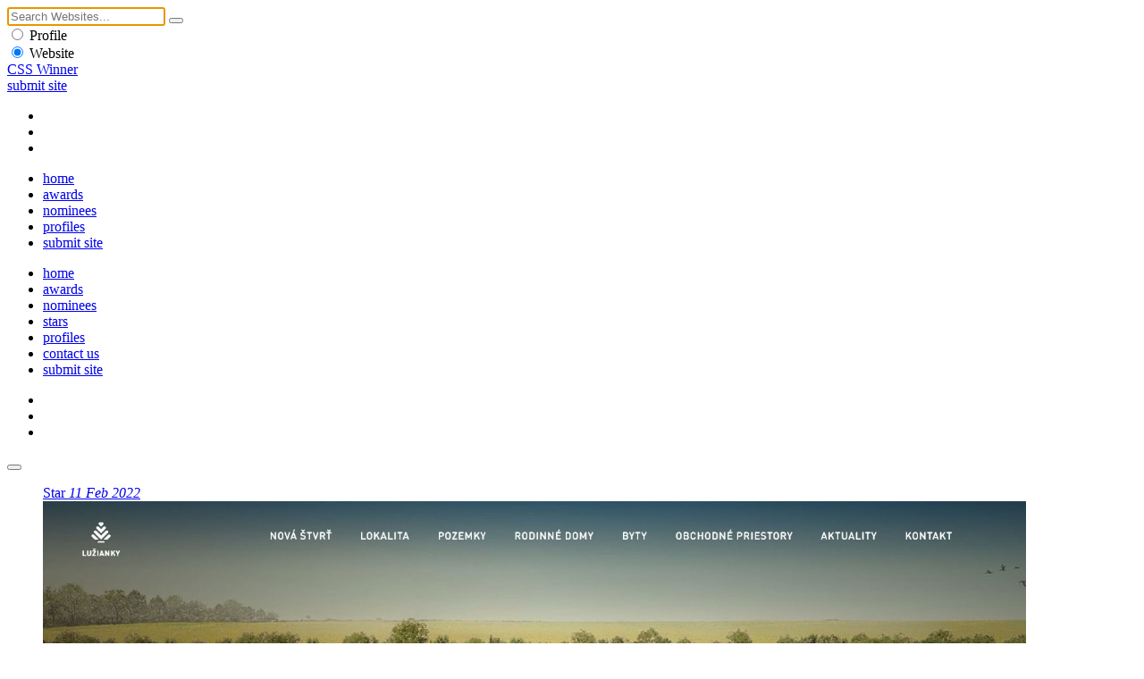

--- FILE ---
content_type: text/html
request_url: https://www.csswinner.com/details/senec-luianky/15984
body_size: 3517
content:
<!DOCTYPE html>
<html lang="en">
<head>
<!-- Google tag (gtag.js) -->
<script async src="https://www.googletagmanager.com/gtag/js?id=G-0V8HRNV6TN"></script>
<script>
  window.dataLayer = window.dataLayer || [];
  function gtag(){dataLayer.push(arguments);}
  gtag('js', new Date());

  gtag('config', 'G-0V8HRNV6TN');
</script>
<meta charset="utf-8">
<meta name="viewport" content="width=device-width, initial-scale=1.0">
<title>Senec-Lužianky - CSS Winner</title>
<meta name="description" content="Residential project for the green generation connected to floodplain forests with a natural lake built in the center of public space.">
<meta name="keywords" content="Senec-Lužianky, website awards, css awards, web awards, css gallery, website design inspirations, web design award gallery, website awards showcase, web design trends">
<meta name="author" content="CSS Winner">
<link rel="stylesheet" media="screen" type="text/css" href="https://cdn.csswinner.com/css/layout.css">
<link rel="shortcut icon" href="https://cdn.csswinner.com/images/favicon.ico" type="image/x-icon">
<link rel="icon" type="image/png" href="https://cdn.csswinner.com/images/favicon.png">
<link href="https://cdn.csswinner.com/images/touch-icon-apple.png" rel="apple-touch-icon-precomposed">
<link rel="icon" type="image/png" href="https://cdn.csswinner.com/images/android-chrome-192x192.png" sizes="192x192">
<link rel="mask-icon" sizes="any" href="https://cdn.csswinner.com/images/mask-icon.svg">
</head>
<body>
<div class="search">
  <div class="search-wrapper">
    <div class="close-s"></div>
    <div class="s-align">
      <form id="search" name="search" method="post" action="https://www.csswinner.com/searching">
        <input autofocus name="search" type="text" id="search" placeholder="Search Websites..." value="">
        <button type="submit" name="submit" class="search-submit"></button>
        <div class="s-filter">
          <div class="s-f">
            <label class="s-f">
              <input type="radio" name="searchcategory" value="1"  >
              <span class="s-check"></span> Profile </label>
          </div>
          <div class="s-f">
            <label class="s-f">
              <input type="radio" name="searchcategory" value="2"  checked="checked"  >
              <span class="s-check"></span> Website </label>
          </div>
        </div>
      </form>
    </div>
  </div>
</div>
<!--Begin Header -->
<header>
  <div class="header">
    <div class="h-align">
      <div class="logo"><a href="https://www.csswinner.com/">CSS Winner</a></div>
      <a href="https://www.csswinner.com/submitsite" class="submit-site">submit site</a>
      <div class="h-social">
        <ul>
          <li><a href="https://twitter.com/csswinner" class="twitter" target="_blank"></a></li>
          <li><a href="https://www.facebook.com/csswinners" class="facebook" target="_blank"></a></li>
          <li><a href="https://www.pinterest.com/csswinner" class="pinterest" target="_blank"></a></li>
        </ul>
      </div>
      <div id="search-button"></div>
      <nav id="top-menu">
        <ul>
          <li><a href="https://www.csswinner.com/" class="">home</a></li>
          <li><a href="https://www.csswinner.com/winners" class="">awards</a></li>
          <li><a href="https://www.csswinner.com/nominees" class="">nominees</a></li>
          <li><a href="https://www.csswinner.com/profiles" class="">profiles</a></li>
          <li><a href="https://www.csswinner.com/submitsite" class="">submit site</a></li>
        </ul>
      </nav>
      <div id="mobnav">
        <ul>
          <li><a href="https://www.csswinner.com/">home</a></li>
          <li><a href="https://www.csswinner.com/winners">awards</a></li>
          <li><a href="https://www.csswinner.com/nominees">nominees</a></li>
          <li><a href="https://www.csswinner.com/stars">stars</a></li>
          <li><a href="https://www.csswinner.com/profiles">profiles</a></li>
          <li><a href="https://www.csswinner.com/contact">contact us</a></li>
          <li><a href="https://www.csswinner.com/submitsite">submit site</a></li>
        </ul>
        <div class="h-social">
          <ul>
            <li><a href="https://twitter.com/csswinner" class="twitter" target="_blank"></a></li>
            <li><a href="https://www.facebook.com/csswinners" class="facebook" target="_blank"></a></li>
            <li><a href="https://www.pinterest.com/csswinner" class="pinterest" target="_blank"></a></li>
          </ul>
        </div>
      </div>
      <div class="menu-icon">
        <button type="button" class="tcon tcon-menu--xbutterfly" aria-label="toggle menu"> <span class="tcon-menu__lines" aria-hidden="true"></span> </button>
      </div>
    </div>
  </div>
</header>
<!--End Header -->
<!--Middle Wrapper -->
<div class="wrapper award-site">
    <div class="award-section">
  <!-- <span>string(10) "2022-02-11"
</span>--> 
    <figure class="big-screen">
      <div class="efct"> <a href="https://www.senecluzianky.sk" class="cover" target="_blank" rel="nofollow"><span>Star <em>11 Feb 2022</em></span></a> </div>
      <img src="https://cdn.csswinner.com/images/websites/2022/feb/319470716.jpg" alt="Senec-Lužianky" /> </figure>
    <div class="big-screen-info star">
      <div class="award-label"> <span class="award-icon"></span> <span class="award-type"></span> <span class="award-date"> 11 Feb</span> </div>
      <span class="web-vote" data-value="15984">6</span>
      <div class="evaluation-system">
        <ul>
          <li>Design <span>7.3</span></li>
          <li>Functionality<span>7.4</span></li>
          <li>Usability<span>7.4</span></li>
          <li>Content<span>7.3</span></li>
          <li>Score<span>7.4</span></li>
        </ul>
      </div>
      <div class="about-website">
        <div class="block-abt">
          <h1><a href="https://www.senecluzianky.sk" target="_blank" rel="nofollow" >Senec-Lužianky</a></h1>
          <p> Residential project for the green generation connected to floodplain forests with a natural lake built in the center of public space.</p>
        </div>
      </div>
      <div class="site-credit">
        <div class="pro-pic"><a href="https://www.csswinner.com/profile/cluee-agency/2763"><img src="https://cdn.csswinner.com/images/profiles/2023/mar/819933981.jpg" alt="cluee agency"></a></div>
        <div class="credit-info"> <span class="by">By</span>
        <h3><a href="https://www.csswinner.com/profile/cluee-agency/2763">cluee</a></h3>
        <span class="designer-location"><a href="https://www.csswinner.com/profiles/country/slovakia">Slovakia</a></span>
          </div>
      </div>
    </div>
  </div>
    <div class="winner-screen">
          </div>
    <div class="more-dtls">
    <ul class="tag-list">
    <li><a href="https://www.csswinner.com/tag/typography/22">Typography</a></li>
<li><a href="https://www.csswinner.com/tag/responsive/18">Responsive</a></li>
<li><a href="https://www.csswinner.com/tag/minimalist/13">Minimalist</a></li>
<li><a href="https://www.csswinner.com/tag/flat/8">Flat</a></li>
<li><a href="https://www.csswinner.com/tag/clean/5">Clean</a></li>
</ul>
    <a href="https://www.csswinner.com/category/Other/9" class="site-category">Other</a>
    <div class="clear"></div>         
        <!--About Agency -->  
    <div class="profile-web"> <span class="abt-des">About Agency</span>
      <div class="profile-web-pic"> <a href="https://www.csswinner.com/profile/cluee-agency/2763"><img src="https://cdn.csswinner.com/images/profiles/2023/mar/819933981.jpg" alt="cluee agency"></a> </div>
      <div class="profile-web-info">
        <h3><a href="https://www.csswinner.com/profile/cluee-agency/2763">cluee agency</a></h3>
        <span class="profile-web-location">Bratislava - <strong> <a href="https://www.csswinner.com/profiles/country/slovakia">Slovakia</a> </strong></span>
        <p>Cluee agency – Triumph & Originality
We are here to find clues that will reveal the unique traits of your Brand which are then analysed and evaluated to set the triumphs of originality.</p>
        <a href="https://www.csswinner.com/profile/cluee-agency/2763" class="view-pro">View Profile</a> </div>
    </div>
        
    <!--Pagination -->
    <div class="paging paging-dtls"> <span class="next">
            <a href="https://www.csswinner.com/details/tea/15983"></a>
            </span> <span class="previous">
            <a href="https://www.csswinner.com/details/a-digital-cat-meditation/15985"></a>
            </span> 
      
      <!--Share -->
      <div class="share-web"> <span>Share It</span>
        <ul>
          <li><a href="https://twitter.com/home?status=Senec-Lu%C5%BEianky+%40csswinner+-+https://www.csswinner.com/details/senec-luianky/15984/" title="Twitter" target="_blank" class="twitter"></a></li>
          <li><a href="https://www.facebook.com/sharer.php?u=https://www.csswinner.com/details/senec-luianky/15984" class="facebook" title="Facebook" target="_blank"></a></li>
          <li><a href="https://pinterest.com/pin/create/button/?url=https://www.csswinner.com/details/senec-luianky/15984%2F&media=https://cdn.csswinner.com/images/websites/2022/feb/319470716.jpg&description=Senec-Lu%C5%BEianky%20https://www.csswinner.com/details/senec-luianky/15984" class="pinterest" target="_blank" title="Pinterest"></a></li>
          <li><a href="https://www.stumbleupon.com/submit?url=https://www.csswinner.com/details/senec-luianky/15984&amp;title=Senec-Lu%C5%BEianky" class="stumble" title="StumbleUpon" target="_blank"></a></li>
        </ul>
      </div>
      <div class="shortcut"><strong>Keyboard Shortcuts: </strong> <span><strong>→</strong> Next</span> <span><strong>←</strong> Previous</span></div>
    </div>
  </div>
  <div id="disqus_thread" style="display:none;"></div>
  <script type="text/javascript">
        var disqus_shortname = 'csswinner';
        (function() {
            var dsq = document.createElement('script'); dsq.type = 'text/javascript'; dsq.async = true;
            dsq.src = '//' + disqus_shortname + '.disqus.com/embed.js';
            (document.getElementsByTagName('head')[0] || document.getElementsByTagName('body')[0]).appendChild(dsq);
        })();
</script>
  <noscript>
  Please enable JavaScript to view the <a href="https://disqus.com/?ref_noscript">comments powered by Disqus.</a>
  </noscript>
  <script type="text/javascript">
    var disqus_shortname = 'csswinner';
    (function () {
        var s = document.createElement('script'); s.async = true;
        s.type = 'text/javascript';
        s.src = '//' + disqus_shortname + '.disqus.com/count.js';
        (document.getElementsByTagName('HEAD')[0] || document.getElementsByTagName('BODY')[0]).appendChild(s);
    }());
</script> 
</div>
<!--Profiles -->

<div class="wrapper dir-other">
  <div class="dl-w-h">
    <div class="list-grid"> <a href="https://www.csswinner.com/profiles" class="label">profiles</a>
      <ul class="dir-list-h">
<li>
	<div class="d-l-block-h"><figure><a href="https://www.csswinner.com/profile/ricardo-luz/2513"><img src="https://cdn.csswinner.com/images/profiles/2021/feb/1461293396.jpg" alt="Ricardo Luz" /></a></figure>
	<div class="dl-info-h"><h3><a href="https://www.csswinner.com/profile/ricardo-luz/2513">Ricardo Luz</a></h3>
	<span class="cntr">Australia</span></div></div>
	</li>
	<li>
	<div class="d-l-block-h"><figure><a href="https://www.csswinner.com/profile/actualise-design/885"><img src="https://cdn.csswinner.com/images/profiles/2017/jan/1952361505.jpg" alt="Actualise Design" /></a></figure>
	<div class="dl-info-h"><h3><a href="https://www.csswinner.com/profile/actualise-design/885">Actualise Design</a></h3>
	<span class="cntr">Australia</span></div></div>
	</li>
	<li>
	<div class="d-l-block-h"><figure><a href="https://www.csswinner.com/profile/morten-winther/2685"><img src="https://cdn.csswinner.com/images/profiles/2021/oct/793312060.jpg" alt="Morten Winther" /></a></figure>
	<div class="dl-info-h"><h3><a href="https://www.csswinner.com/profile/morten-winther/2685">Morten Winther</a></h3>
	<span class="cntr">United States</span></div></div>
	</li>
	<li>
	<div class="d-l-block-h"><figure><a href="https://www.csswinner.com/profile/spinx-digital/566"><img src="https://cdn.csswinner.com/images/profiles/2016/jul/1581128747.jpg" alt="SPINX Digital" /></a></figure>
	<div class="dl-info-h"><h3><a href="https://www.csswinner.com/profile/spinx-digital/566">SPINX Digital</a></h3>
	<span class="cntr">United States</span></div></div>
	</li>
	</ul>
    </div>
  </div>
</div>

<!--Footer -->

<footer>
  <div class="wrapper">
    <nav> <a href="https://www.csswinner.com/about">About Us</a><span>&bull;</span> <a href="https://www.csswinner.com/contact">Contact Us</a><span>&bull;</span> <a href="https://www.csswinner.com/gallery">Archives</a><span>&bull;</span> <a href="https://www.csswinner.com/privacy-policy">Terms</a><span>&bull;</span> <a href="https://www.csswinner.com/blog">Blog</a><span>&bull;</span> <a href="https://www.csswinner.com/certificate">Certificate</a> </nav>
    <div class="footer-note">
      <h2>CSS Winner is a unique global platform awarding and showcasing the best websites and promoting innovative web designers, developers and agencies.</h2>
    </div>
  </div>
  <div class="f-bottom">
    <div class="wrapper">
      <div class="f-align"> <span class="copyright">© 2010 - 2026 CSS Winner</span>
        <ul class="f-social">
          <li><a href="https://twitter.com/csswinner" class="twitter" target="_blank"></a></li>
          <li><a href="https://www.facebook.com/csswinners" class="facebook" target="_blank"></a></li>
          <li><a href="https://www.pinterest.com/csswinner" class="pinterest" target="_blank"></a></li>
        </ul>
      </div>
    </div>
  </div>
</footer>
<script type="text/javascript" src="https://cdn.csswinner.com/js/jquerymin.js"></script>
<script type="text/javascript" src="https://cdn.csswinner.com/js/all.js"></script> 
</body></html>